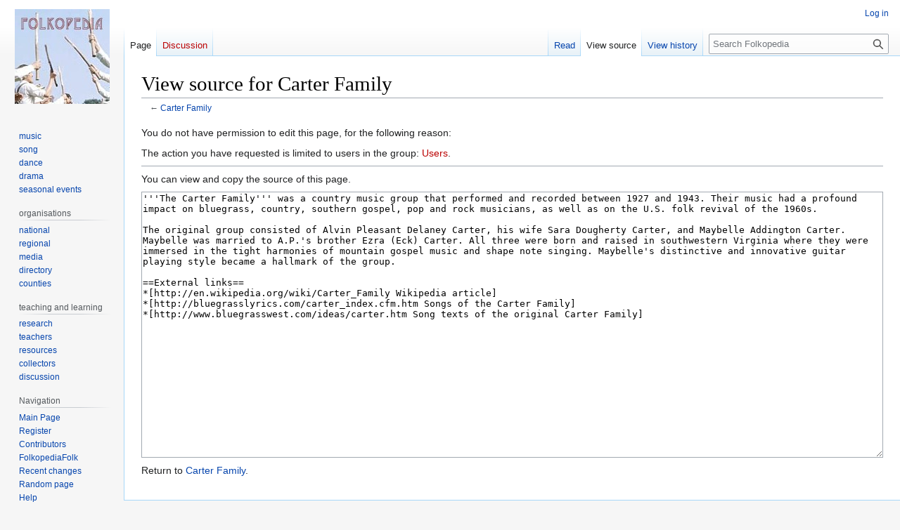

--- FILE ---
content_type: text/html; charset=UTF-8
request_url: https://folkopedia.info/index.php?title=Carter_Family&action=edit
body_size: 4789
content:
<!DOCTYPE html>
<html class="client-nojs" lang="en" dir="ltr">
<head>
<meta charset="UTF-8">
<title>View source for Carter Family - Folkopedia</title>
<script>document.documentElement.className="client-js";RLCONF={"wgBreakFrames":true,"wgSeparatorTransformTable":["",""],"wgDigitTransformTable":["",""],"wgDefaultDateFormat":"dmy","wgMonthNames":["","January","February","March","April","May","June","July","August","September","October","November","December"],"wgRequestId":"f02634cb7bd67696b949f11f","wgCanonicalNamespace":"","wgCanonicalSpecialPageName":false,"wgNamespaceNumber":0,"wgPageName":"Carter_Family","wgTitle":"Carter Family","wgCurRevisionId":2892,"wgRevisionId":0,"wgArticleId":1878,"wgIsArticle":false,"wgIsRedirect":false,"wgAction":"edit","wgUserName":null,"wgUserGroups":["*"],"wgCategories":[],"wgPageViewLanguage":"en","wgPageContentLanguage":"en","wgPageContentModel":"wikitext","wgRelevantPageName":"Carter_Family","wgRelevantArticleId":1878,"wgIsProbablyEditable":false,"wgRelevantPageIsProbablyEditable":false,"wgRestrictionEdit":[],"wgRestrictionMove":[]};RLSTATE={"site.styles":"ready","user.styles":"ready","user":"ready",
"user.options":"loading","skins.vector.styles.legacy":"ready"};RLPAGEMODULES=["mediawiki.action.edit.collapsibleFooter","site","mediawiki.page.ready","skins.vector.legacy.js"];</script>
<script>(RLQ=window.RLQ||[]).push(function(){mw.loader.impl(function(){return["user.options@12s5i",function($,jQuery,require,module){mw.user.tokens.set({"patrolToken":"+\\","watchToken":"+\\","csrfToken":"+\\"});
}];});});</script>
<link rel="stylesheet" href="/load.php?lang=en&amp;modules=skins.vector.styles.legacy&amp;only=styles&amp;skin=vector">
<script async="" src="/load.php?lang=en&amp;modules=startup&amp;only=scripts&amp;raw=1&amp;skin=vector"></script>
<meta name="generator" content="MediaWiki 1.41.1">
<meta name="robots" content="noindex,nofollow,max-image-preview:standard">
<meta name="format-detection" content="telephone=no">
<meta name="viewport" content="width=1000">
<link rel="icon" href="/favicon.ico">
<link rel="search" type="application/opensearchdescription+xml" href="/opensearch_desc.php" title="Folkopedia (en)">
<link rel="EditURI" type="application/rsd+xml" href="https://folkopedia.info/api.php?action=rsd">
<link rel="alternate" type="application/atom+xml" title="Folkopedia Atom feed" href="/index.php?title=Special:RecentChanges&amp;feed=atom">
</head>
<body class="skin-vector-legacy mediawiki ltr sitedir-ltr mw-hide-empty-elt ns-0 ns-subject page-Carter_Family rootpage-Carter_Family skin-vector action-edit"><div id="mw-page-base" class="noprint"></div>
<div id="mw-head-base" class="noprint"></div>
<div id="content" class="mw-body" role="main">
	<a id="top"></a>
	<div id="siteNotice"></div>
	<div class="mw-indicators">
	</div>
	<h1 id="firstHeading" class="firstHeading mw-first-heading">View source for Carter Family</h1>
	<div id="bodyContent" class="vector-body">
		
		<div id="contentSub"><div id="mw-content-subtitle">← <a href="/wiki/Carter_Family" title="Carter Family">Carter Family</a></div></div>
		<div id="contentSub2"></div>
		
		<div id="jump-to-nav"></div>
		<a class="mw-jump-link" href="#mw-head">Jump to navigation</a>
		<a class="mw-jump-link" href="#searchInput">Jump to search</a>
		<div id="mw-content-text" class="mw-body-content"><p>You do not have permission to edit this page, for the following reason:
</p>
<div class="permissions-errors">
<p>The action you have requested is limited to users in the group: <a href="/index.php?title=Folkopedia:Users&amp;action=edit&amp;redlink=1" class="new" title="Folkopedia:Users (page does not exist)">Users</a>.
</p>
</div><hr />
<p>You can view and copy the source of this page.
</p><textarea readonly="" accesskey="," id="wpTextbox1" cols="80" rows="25" style="" class="mw-editfont-monospace" lang="en" dir="ltr" name="wpTextbox1">'''The Carter Family''' was a country music group that performed and recorded between 1927 and 1943. Their music had a profound impact on bluegrass, country, southern gospel, pop and rock musicians, as well as on the U.S. folk revival of the 1960s.

The original group consisted of Alvin Pleasant Delaney Carter, his wife Sara Dougherty Carter, and Maybelle Addington Carter. Maybelle was married to A.P.'s brother Ezra (Eck) Carter. All three were born and raised in southwestern Virginia where they were immersed in the tight harmonies of mountain gospel music and shape note singing. Maybelle's distinctive and innovative guitar playing style became a hallmark of the group.

==External links==
*[http://en.wikipedia.org/wiki/Carter_Family Wikipedia article]
*[http://bluegrasslyrics.com/carter_index.cfm.htm Songs of the Carter Family]
*[http://www.bluegrasswest.com/ideas/carter.htm Song texts of the original Carter Family]
</textarea><div class="templatesUsed"></div><p id="mw-returnto">Return to <a href="/wiki/Carter_Family" title="Carter Family">Carter Family</a>.</p>

<div class="printfooter" data-nosnippet="">Retrieved from "<a dir="ltr" href="https://folkopedia.info/wiki/Carter_Family">https://folkopedia.info/wiki/Carter_Family</a>"</div></div>
		<div id="catlinks" class="catlinks catlinks-allhidden" data-mw="interface"></div>
	</div>
</div>

<div id="mw-navigation">
	<h2>Navigation menu</h2>
	<div id="mw-head">
		
<nav id="p-personal" class="vector-menu mw-portlet mw-portlet-personal vector-user-menu-legacy" aria-labelledby="p-personal-label" role="navigation"  >
	<h3
		id="p-personal-label"
		
		class="vector-menu-heading "
	>
		<span class="vector-menu-heading-label">Personal tools</span>
	</h3>
	<div class="vector-menu-content">
		
		<ul class="vector-menu-content-list">
			
			<li id="pt-login" class="mw-list-item"><a href="/index.php?title=Special:UserLogin&amp;returnto=Carter+Family&amp;returntoquery=action%3Dedit" title="You are encouraged to log in; however, it is not mandatory [o]" accesskey="o"><span>Log in</span></a></li>
		</ul>
		
	</div>
</nav>

		<div id="left-navigation">
			
<nav id="p-namespaces" class="vector-menu mw-portlet mw-portlet-namespaces vector-menu-tabs vector-menu-tabs-legacy" aria-labelledby="p-namespaces-label" role="navigation"  >
	<h3
		id="p-namespaces-label"
		
		class="vector-menu-heading "
	>
		<span class="vector-menu-heading-label">Namespaces</span>
	</h3>
	<div class="vector-menu-content">
		
		<ul class="vector-menu-content-list">
			
			<li id="ca-nstab-main" class="selected mw-list-item"><a href="/wiki/Carter_Family" title="View the content page [c]" accesskey="c"><span>Page</span></a></li><li id="ca-talk" class="new mw-list-item"><a href="/index.php?title=Talk:Carter_Family&amp;action=edit&amp;redlink=1" rel="discussion" title="Discussion about the content page (page does not exist) [t]" accesskey="t"><span>Discussion</span></a></li>
		</ul>
		
	</div>
</nav>

			
<nav id="p-variants" class="vector-menu mw-portlet mw-portlet-variants emptyPortlet vector-menu-dropdown" aria-labelledby="p-variants-label" role="navigation"  >
	<input type="checkbox"
		id="p-variants-checkbox"
		role="button"
		aria-haspopup="true"
		data-event-name="ui.dropdown-p-variants"
		class="vector-menu-checkbox"
		aria-labelledby="p-variants-label"
	/>
	<label
		id="p-variants-label"
		
		class="vector-menu-heading "
	>
		<span class="vector-menu-heading-label">English</span>
	</label>
	<div class="vector-menu-content">
		
		<ul class="vector-menu-content-list">
			
			
		</ul>
		
	</div>
</nav>

		</div>
		<div id="right-navigation">
			
<nav id="p-views" class="vector-menu mw-portlet mw-portlet-views vector-menu-tabs vector-menu-tabs-legacy" aria-labelledby="p-views-label" role="navigation"  >
	<h3
		id="p-views-label"
		
		class="vector-menu-heading "
	>
		<span class="vector-menu-heading-label">Views</span>
	</h3>
	<div class="vector-menu-content">
		
		<ul class="vector-menu-content-list">
			
			<li id="ca-view" class="mw-list-item"><a href="/wiki/Carter_Family"><span>Read</span></a></li><li id="ca-viewsource" class="selected mw-list-item"><a href="/index.php?title=Carter_Family&amp;action=edit" title="This page is protected.&#10;You can view its source [e]" accesskey="e"><span>View source</span></a></li><li id="ca-history" class="mw-list-item"><a href="/index.php?title=Carter_Family&amp;action=history" title="Past revisions of this page [h]" accesskey="h"><span>View history</span></a></li>
		</ul>
		
	</div>
</nav>

			
<nav id="p-cactions" class="vector-menu mw-portlet mw-portlet-cactions emptyPortlet vector-menu-dropdown" aria-labelledby="p-cactions-label" role="navigation"  title="More options" >
	<input type="checkbox"
		id="p-cactions-checkbox"
		role="button"
		aria-haspopup="true"
		data-event-name="ui.dropdown-p-cactions"
		class="vector-menu-checkbox"
		aria-labelledby="p-cactions-label"
	/>
	<label
		id="p-cactions-label"
		
		class="vector-menu-heading "
	>
		<span class="vector-menu-heading-label">More</span>
	</label>
	<div class="vector-menu-content">
		
		<ul class="vector-menu-content-list">
			
			
		</ul>
		
	</div>
</nav>

			
<div id="p-search" role="search" class="vector-search-box-vue  vector-search-box-show-thumbnail vector-search-box-auto-expand-width vector-search-box">
	<h3 >Search</h3>
	<form action="/index.php" id="searchform" class="vector-search-box-form">
		<div id="simpleSearch"
			class="vector-search-box-inner"
			 data-search-loc="header-navigation">
			<input class="vector-search-box-input"
				 type="search" name="search" placeholder="Search Folkopedia" aria-label="Search Folkopedia" autocapitalize="sentences" title="Search Folkopedia [f]" accesskey="f" id="searchInput"
			>
			<input type="hidden" name="title" value="Special:Search">
			<input id="mw-searchButton"
				 class="searchButton mw-fallbackSearchButton" type="submit" name="fulltext" title="Search the pages for this text" value="Search">
			<input id="searchButton"
				 class="searchButton" type="submit" name="go" title="Go to a page with this exact name if it exists" value="Go">
		</div>
	</form>
</div>

		</div>
	</div>
	
<div id="mw-panel" class="vector-legacy-sidebar">
	<div id="p-logo" role="banner">
		<a class="mw-wiki-logo" href="/wiki/Main_Page"
			title="Visit the main page"></a>
	</div>
	
<nav id="p-traditional" class="vector-menu mw-portlet mw-portlet-traditional vector-menu-portal portal" aria-labelledby="p-traditional-label" role="navigation"  >
	<h3
		id="p-traditional-label"
		
		class="vector-menu-heading "
	>
		<span class="vector-menu-heading-label">traditional</span>
	</h3>
	<div class="vector-menu-content">
		
		<ul class="vector-menu-content-list">
			
			<li id="n-music" class="mw-list-item"><a href="/wiki/Music"><span>music</span></a></li><li id="n-song" class="mw-list-item"><a href="/wiki/Song"><span>song</span></a></li><li id="n-dance" class="mw-list-item"><a href="/wiki/Dance"><span>dance</span></a></li><li id="n-drama" class="mw-list-item"><a href="/wiki/Drama"><span>drama</span></a></li><li id="n-seasonal-events" class="mw-list-item"><a href="/wiki/Seasonal_events"><span>seasonal events</span></a></li>
		</ul>
		
	</div>
</nav>

	
<nav id="p-organisations" class="vector-menu mw-portlet mw-portlet-organisations vector-menu-portal portal" aria-labelledby="p-organisations-label" role="navigation"  >
	<h3
		id="p-organisations-label"
		
		class="vector-menu-heading "
	>
		<span class="vector-menu-heading-label">organisations</span>
	</h3>
	<div class="vector-menu-content">
		
		<ul class="vector-menu-content-list">
			
			<li id="n-national" class="mw-list-item"><a href="/wiki/National"><span>national</span></a></li><li id="n-regional" class="mw-list-item"><a href="/wiki/Regional"><span>regional</span></a></li><li id="n-media" class="mw-list-item"><a href="/wiki/Media"><span>media</span></a></li><li id="n-directory" class="mw-list-item"><a href="/wiki/Directory"><span>directory</span></a></li><li id="n-counties" class="mw-list-item"><a href="/wiki/Counties"><span>counties</span></a></li>
		</ul>
		
	</div>
</nav>

<nav id="p-teaching_and_learning" class="vector-menu mw-portlet mw-portlet-teaching_and_learning vector-menu-portal portal" aria-labelledby="p-teaching_and_learning-label" role="navigation"  >
	<h3
		id="p-teaching_and_learning-label"
		
		class="vector-menu-heading "
	>
		<span class="vector-menu-heading-label">teaching and learning</span>
	</h3>
	<div class="vector-menu-content">
		
		<ul class="vector-menu-content-list">
			
			<li id="n-research" class="mw-list-item"><a href="/wiki/Research"><span>research</span></a></li><li id="n-teachers" class="mw-list-item"><a href="/wiki/Teachers"><span>teachers</span></a></li><li id="n-resources" class="mw-list-item"><a href="/wiki/Resources"><span>resources</span></a></li><li id="n-collectors" class="mw-list-item"><a href="/wiki/Collectors"><span>collectors</span></a></li><li id="n-discussion" class="mw-list-item"><a href="/wiki/Discussion"><span>discussion</span></a></li>
		</ul>
		
	</div>
</nav>

<nav id="p-navigation" class="vector-menu mw-portlet mw-portlet-navigation vector-menu-portal portal" aria-labelledby="p-navigation-label" role="navigation"  >
	<h3
		id="p-navigation-label"
		
		class="vector-menu-heading "
	>
		<span class="vector-menu-heading-label">Navigation</span>
	</h3>
	<div class="vector-menu-content">
		
		<ul class="vector-menu-content-list">
			
			<li id="n-mainpage" class="mw-list-item"><a href="/wiki/Main_Page" title="Visit the main page [z]" accesskey="z"><span>Main Page</span></a></li><li id="n-Register" class="mw-list-item"><a href="/wiki/Special:RequestAccount"><span>Register</span></a></li><li id="n-Contributors" class="mw-list-item"><a href="/wiki/Contributors"><span>Contributors</span></a></li><li id="n-FolkopediaFolk" class="mw-list-item"><a href="/wiki/FolkopediaFolk"><span>FolkopediaFolk</span></a></li><li id="n-recentchanges" class="mw-list-item"><a href="/wiki/Special:RecentChanges" title="A list of recent changes in the wiki [r]" accesskey="r"><span>Recent changes</span></a></li><li id="n-randompage" class="mw-list-item"><a href="/wiki/Special:Random" title="Load a random page [x]" accesskey="x"><span>Random page</span></a></li><li id="n-help" class="mw-list-item"><a href="https://www.mediawiki.org/wiki/Special:MyLanguage/Help:Contents" title="The place to find out"><span>Help</span></a></li>
		</ul>
		
	</div>
</nav>

<nav id="p-tb" class="vector-menu mw-portlet mw-portlet-tb vector-menu-portal portal" aria-labelledby="p-tb-label" role="navigation"  >
	<h3
		id="p-tb-label"
		
		class="vector-menu-heading "
	>
		<span class="vector-menu-heading-label">Tools</span>
	</h3>
	<div class="vector-menu-content">
		
		<ul class="vector-menu-content-list">
			
			<li id="t-whatlinkshere" class="mw-list-item"><a href="/wiki/Special:WhatLinksHere/Carter_Family" title="A list of all wiki pages that link here [j]" accesskey="j"><span>What links here</span></a></li><li id="t-recentchangeslinked" class="mw-list-item"><a href="/wiki/Special:RecentChangesLinked/Carter_Family" rel="nofollow" title="Recent changes in pages linked from this page [k]" accesskey="k"><span>Related changes</span></a></li><li id="t-specialpages" class="mw-list-item"><a href="/wiki/Special:SpecialPages" title="A list of all special pages [q]" accesskey="q"><span>Special pages</span></a></li><li id="t-info" class="mw-list-item"><a href="/index.php?title=Carter_Family&amp;action=info" title="More information about this page"><span>Page information</span></a></li>
		</ul>
		
	</div>
</nav>

	
</div>

</div>

<footer id="footer" class="mw-footer" role="contentinfo" >
	<ul id="footer-info">
</ul>

	<ul id="footer-places">
	<li id="footer-places-privacy"><a href="/wiki/Folkopedia:Privacy_policy">Privacy policy</a></li>
	<li id="footer-places-about"><a href="/wiki/Folkopedia:About">About Folkopedia</a></li>
	<li id="footer-places-disclaimers"><a href="/wiki/Folkopedia:General_disclaimer">Disclaimers</a></li>
</ul>

	<ul id="footer-icons" class="noprint">
	<li id="footer-poweredbyico"><a href="https://www.mediawiki.org/"><img src="/resources/assets/poweredby_mediawiki_88x31.png" alt="Powered by MediaWiki" srcset="/resources/assets/poweredby_mediawiki_132x47.png 1.5x, /resources/assets/poweredby_mediawiki_176x62.png 2x" width="88" height="31" loading="lazy"></a></li>
</ul>

</footer>

<script>(RLQ=window.RLQ||[]).push(function(){mw.config.set({"wgBackendResponseTime":59,"wgPageParseReport":{"limitreport":{"cputime":"0.001","walltime":"0.001","ppvisitednodes":{"value":8,"limit":1000000},"postexpandincludesize":{"value":15,"limit":2097152},"templateargumentsize":{"value":0,"limit":2097152},"expansiondepth":{"value":2,"limit":100},"expensivefunctioncount":{"value":0,"limit":100},"unstrip-depth":{"value":0,"limit":20},"unstrip-size":{"value":0,"limit":5000000},"timingprofile":["100.00%    0.000      1 -total"]},"cachereport":{"timestamp":"20260126011246","ttl":86400,"transientcontent":false}}});});</script>
</body>
</html>